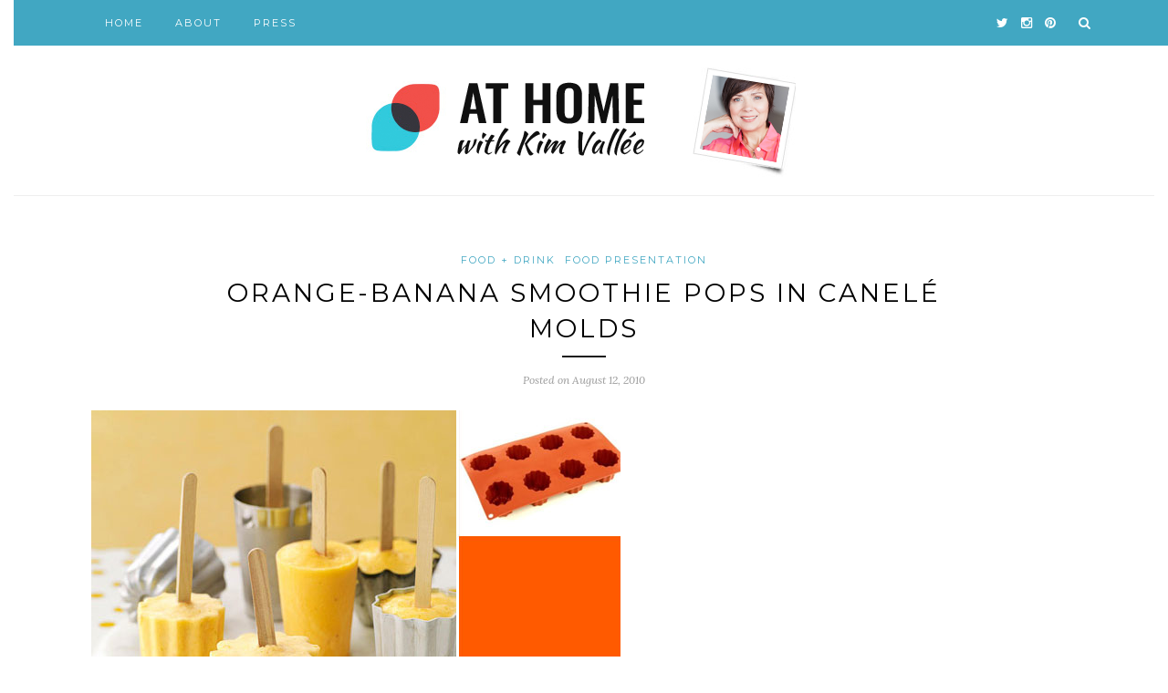

--- FILE ---
content_type: text/html; charset=UTF-8
request_url: https://athome.kimvallee.com/orange-banana-smoothie-pops-in-canele-molds/
body_size: 11044
content:
<!DOCTYPE html>
<html lang="en-US">
<head>

	<meta charset="UTF-8">
	<meta http-equiv="X-UA-Compatible" content="IE=edge">
	<meta name="viewport" content="width=device-width, initial-scale=1">

	<title>Orange-Banana Smoothie Pops in Canelé Molds - At Home with Kim Vallee</title>

	<link rel="profile" href="http://gmpg.org/xfn/11" />
	
		<link rel="shortcut icon" href="https://athome.kimvallee.com/wp-content/uploads/2016/02/favicon.ico" />
		
	<link rel="alternate" type="application/rss+xml" title="At Home with Kim Vallee RSS Feed" href="https://athome.kimvallee.com/feed/" />
	<link rel="alternate" type="application/atom+xml" title="At Home with Kim Vallee Atom Feed" href="https://athome.kimvallee.com/feed/atom/" />
	<link rel="pingback" href="https://athome.kimvallee.com/xmlrpc.php" />
	
	<meta name='robots' content='index, follow, max-image-preview:large, max-snippet:-1, max-video-preview:-1' />
	<style>img:is([sizes="auto" i], [sizes^="auto," i]) { contain-intrinsic-size: 3000px 1500px }</style>
	
	<!-- This site is optimized with the Yoast SEO plugin v22.3 - https://yoast.com/wordpress/plugins/seo/ -->
	<link rel="canonical" href="https://athome.kimvallee.com/orange-banana-smoothie-pops-in-canele-molds/" />
	<meta property="og:locale" content="en_US" />
	<meta property="og:type" content="article" />
	<meta property="og:title" content="Orange-Banana Smoothie Pops in Canelé Molds - At Home with Kim Vallee" />
	<meta property="og:description" content="These orange-banana smoothie pops will be great for a summer brunch. You can improvise with your favorite fruit combinations. These fruit pops deliver a twist on a popular drink. No need for popsicle molds to make stylish ice pops, simply grab a set of individual baking molds. The cannele mold pop create the best effects. I suggest that you get a silicone canelé mold because it will be easier to remove your popsicles when they are ready to eat. By the way, the right spelling for canelé is one n, not two. SOURCING: + World Cuisine Non-Stick Silicone Canele Mold $20 USD at Amazon.com [affiliate link] + Orange-Banana Smoothie Pop recipe + photo by Tina Rupp &#8211; as seen on Country Living + via The Kitchn" />
	<meta property="og:url" content="https://athome.kimvallee.com/orange-banana-smoothie-pops-in-canele-molds/" />
	<meta property="og:site_name" content="At Home with Kim Vallee" />
	<meta property="article:publisher" content="https://www.facebook.com/AtHomewithKimVallee/" />
	<meta property="article:published_time" content="2010-08-12T18:07:24+00:00" />
	<meta property="article:modified_time" content="2024-04-01T22:00:16+00:00" />
	<meta property="og:image" content="https://athome.kimvallee.com/wp-content/uploads/2010/08/bakindtinpopsicles.jpg" />
	<meta property="og:image:width" content="580" />
	<meta property="og:image:height" content="385" />
	<meta property="og:image:type" content="image/jpeg" />
	<meta name="author" content="Kim" />
	<meta name="twitter:card" content="summary_large_image" />
	<meta name="twitter:creator" content="@KimVallee" />
	<meta name="twitter:site" content="@KimVallee" />
	<meta name="twitter:label1" content="Written by" />
	<meta name="twitter:data1" content="Kim" />
	<meta name="twitter:label2" content="Est. reading time" />
	<meta name="twitter:data2" content="1 minute" />
	<script type="application/ld+json" class="yoast-schema-graph">{"@context":"https://schema.org","@graph":[{"@type":"WebPage","@id":"https://athome.kimvallee.com/orange-banana-smoothie-pops-in-canele-molds/","url":"https://athome.kimvallee.com/orange-banana-smoothie-pops-in-canele-molds/","name":"Orange-Banana Smoothie Pops in Canelé Molds - At Home with Kim Vallee","isPartOf":{"@id":"https://athome.kimvallee.com/#website"},"primaryImageOfPage":{"@id":"https://athome.kimvallee.com/orange-banana-smoothie-pops-in-canele-molds/#primaryimage"},"image":{"@id":"https://athome.kimvallee.com/orange-banana-smoothie-pops-in-canele-molds/#primaryimage"},"thumbnailUrl":"https://athome.kimvallee.com/wp-content/uploads/2010/08/bakindtinpopsicles.jpg","datePublished":"2010-08-12T18:07:24+00:00","dateModified":"2024-04-01T22:00:16+00:00","author":{"@id":"https://athome.kimvallee.com/#/schema/person/abbbb2a71d96ddc8f52492a04d8b9386"},"breadcrumb":{"@id":"https://athome.kimvallee.com/orange-banana-smoothie-pops-in-canele-molds/#breadcrumb"},"inLanguage":"en-US","potentialAction":[{"@type":"ReadAction","target":["https://athome.kimvallee.com/orange-banana-smoothie-pops-in-canele-molds/"]}]},{"@type":"ImageObject","inLanguage":"en-US","@id":"https://athome.kimvallee.com/orange-banana-smoothie-pops-in-canele-molds/#primaryimage","url":"https://athome.kimvallee.com/wp-content/uploads/2010/08/bakindtinpopsicles.jpg","contentUrl":"https://athome.kimvallee.com/wp-content/uploads/2010/08/bakindtinpopsicles.jpg","width":"580","height":"385","caption":"baking tin popsicles"},{"@type":"BreadcrumbList","@id":"https://athome.kimvallee.com/orange-banana-smoothie-pops-in-canele-molds/#breadcrumb","itemListElement":[{"@type":"ListItem","position":1,"name":"Home","item":"https://athome.kimvallee.com/"},{"@type":"ListItem","position":2,"name":"Orange-Banana Smoothie Pops in Canelé Molds"}]},{"@type":"WebSite","@id":"https://athome.kimvallee.com/#website","url":"https://athome.kimvallee.com/","name":"At Home with Kim Vallee","description":"A stylish living and entertaining blog","potentialAction":[{"@type":"SearchAction","target":{"@type":"EntryPoint","urlTemplate":"https://athome.kimvallee.com/?s={search_term_string}"},"query-input":"required name=search_term_string"}],"inLanguage":"en-US"},{"@type":"Person","@id":"https://athome.kimvallee.com/#/schema/person/abbbb2a71d96ddc8f52492a04d8b9386","name":"Kim","image":{"@type":"ImageObject","inLanguage":"en-US","@id":"https://athome.kimvallee.com/#/schema/person/image/","url":"https://secure.gravatar.com/avatar/0b823244994ee64f7939a93a7e041c634ae1d5b28b84de7f5000d6bb916c3e53?s=96&d=mm&r=g","contentUrl":"https://secure.gravatar.com/avatar/0b823244994ee64f7939a93a7e041c634ae1d5b28b84de7f5000d6bb916c3e53?s=96&d=mm&r=g","caption":"Kim"},"description":"An ex-lifestyle and entertaining expert and UX designer who became a STEAM educator. At Bidouilleurs, I helped kids aged 5-12 become inventors and makers. An innovative mom who cares about gender equality and to get more girls and boys interested in STEM/STEAM.","sameAs":["https://athome.kimvallee.com"]}]}</script>
	<!-- / Yoast SEO plugin. -->


<link rel='dns-prefetch' href='//secure.gravatar.com' />
<link rel='dns-prefetch' href='//stats.wp.com' />
<link rel='dns-prefetch' href='//fonts.googleapis.com' />
<link rel='dns-prefetch' href='//v0.wordpress.com' />
<link rel="alternate" type="application/rss+xml" title="At Home with Kim Vallee &raquo; Feed" href="https://athome.kimvallee.com/feed/" />
<link rel="alternate" type="application/rss+xml" title="At Home with Kim Vallee &raquo; Comments Feed" href="https://athome.kimvallee.com/comments/feed/" />
<link rel="alternate" type="application/rss+xml" title="At Home with Kim Vallee &raquo; Orange-Banana Smoothie Pops in Canelé Molds Comments Feed" href="https://athome.kimvallee.com/orange-banana-smoothie-pops-in-canele-molds/feed/" />
<script type="text/javascript">
/* <![CDATA[ */
window._wpemojiSettings = {"baseUrl":"https:\/\/s.w.org\/images\/core\/emoji\/16.0.1\/72x72\/","ext":".png","svgUrl":"https:\/\/s.w.org\/images\/core\/emoji\/16.0.1\/svg\/","svgExt":".svg","source":{"concatemoji":"https:\/\/athome.kimvallee.com\/wp-includes\/js\/wp-emoji-release.min.js?ver=6.8.3"}};
/*! This file is auto-generated */
!function(s,n){var o,i,e;function c(e){try{var t={supportTests:e,timestamp:(new Date).valueOf()};sessionStorage.setItem(o,JSON.stringify(t))}catch(e){}}function p(e,t,n){e.clearRect(0,0,e.canvas.width,e.canvas.height),e.fillText(t,0,0);var t=new Uint32Array(e.getImageData(0,0,e.canvas.width,e.canvas.height).data),a=(e.clearRect(0,0,e.canvas.width,e.canvas.height),e.fillText(n,0,0),new Uint32Array(e.getImageData(0,0,e.canvas.width,e.canvas.height).data));return t.every(function(e,t){return e===a[t]})}function u(e,t){e.clearRect(0,0,e.canvas.width,e.canvas.height),e.fillText(t,0,0);for(var n=e.getImageData(16,16,1,1),a=0;a<n.data.length;a++)if(0!==n.data[a])return!1;return!0}function f(e,t,n,a){switch(t){case"flag":return n(e,"\ud83c\udff3\ufe0f\u200d\u26a7\ufe0f","\ud83c\udff3\ufe0f\u200b\u26a7\ufe0f")?!1:!n(e,"\ud83c\udde8\ud83c\uddf6","\ud83c\udde8\u200b\ud83c\uddf6")&&!n(e,"\ud83c\udff4\udb40\udc67\udb40\udc62\udb40\udc65\udb40\udc6e\udb40\udc67\udb40\udc7f","\ud83c\udff4\u200b\udb40\udc67\u200b\udb40\udc62\u200b\udb40\udc65\u200b\udb40\udc6e\u200b\udb40\udc67\u200b\udb40\udc7f");case"emoji":return!a(e,"\ud83e\udedf")}return!1}function g(e,t,n,a){var r="undefined"!=typeof WorkerGlobalScope&&self instanceof WorkerGlobalScope?new OffscreenCanvas(300,150):s.createElement("canvas"),o=r.getContext("2d",{willReadFrequently:!0}),i=(o.textBaseline="top",o.font="600 32px Arial",{});return e.forEach(function(e){i[e]=t(o,e,n,a)}),i}function t(e){var t=s.createElement("script");t.src=e,t.defer=!0,s.head.appendChild(t)}"undefined"!=typeof Promise&&(o="wpEmojiSettingsSupports",i=["flag","emoji"],n.supports={everything:!0,everythingExceptFlag:!0},e=new Promise(function(e){s.addEventListener("DOMContentLoaded",e,{once:!0})}),new Promise(function(t){var n=function(){try{var e=JSON.parse(sessionStorage.getItem(o));if("object"==typeof e&&"number"==typeof e.timestamp&&(new Date).valueOf()<e.timestamp+604800&&"object"==typeof e.supportTests)return e.supportTests}catch(e){}return null}();if(!n){if("undefined"!=typeof Worker&&"undefined"!=typeof OffscreenCanvas&&"undefined"!=typeof URL&&URL.createObjectURL&&"undefined"!=typeof Blob)try{var e="postMessage("+g.toString()+"("+[JSON.stringify(i),f.toString(),p.toString(),u.toString()].join(",")+"));",a=new Blob([e],{type:"text/javascript"}),r=new Worker(URL.createObjectURL(a),{name:"wpTestEmojiSupports"});return void(r.onmessage=function(e){c(n=e.data),r.terminate(),t(n)})}catch(e){}c(n=g(i,f,p,u))}t(n)}).then(function(e){for(var t in e)n.supports[t]=e[t],n.supports.everything=n.supports.everything&&n.supports[t],"flag"!==t&&(n.supports.everythingExceptFlag=n.supports.everythingExceptFlag&&n.supports[t]);n.supports.everythingExceptFlag=n.supports.everythingExceptFlag&&!n.supports.flag,n.DOMReady=!1,n.readyCallback=function(){n.DOMReady=!0}}).then(function(){return e}).then(function(){var e;n.supports.everything||(n.readyCallback(),(e=n.source||{}).concatemoji?t(e.concatemoji):e.wpemoji&&e.twemoji&&(t(e.twemoji),t(e.wpemoji)))}))}((window,document),window._wpemojiSettings);
/* ]]> */
</script>
<style id='wp-emoji-styles-inline-css' type='text/css'>

	img.wp-smiley, img.emoji {
		display: inline !important;
		border: none !important;
		box-shadow: none !important;
		height: 1em !important;
		width: 1em !important;
		margin: 0 0.07em !important;
		vertical-align: -0.1em !important;
		background: none !important;
		padding: 0 !important;
	}
</style>
<link rel='stylesheet' id='wp-block-library-css' href='https://athome.kimvallee.com/wp-includes/css/dist/block-library/style.min.css?ver=6.8.3' type='text/css' media='all' />
<style id='wp-block-library-inline-css' type='text/css'>
.has-text-align-justify{text-align:justify;}
</style>
<style id='classic-theme-styles-inline-css' type='text/css'>
/*! This file is auto-generated */
.wp-block-button__link{color:#fff;background-color:#32373c;border-radius:9999px;box-shadow:none;text-decoration:none;padding:calc(.667em + 2px) calc(1.333em + 2px);font-size:1.125em}.wp-block-file__button{background:#32373c;color:#fff;text-decoration:none}
</style>
<link rel='stylesheet' id='mediaelement-css' href='https://athome.kimvallee.com/wp-includes/js/mediaelement/mediaelementplayer-legacy.min.css?ver=4.2.17' type='text/css' media='all' />
<link rel='stylesheet' id='wp-mediaelement-css' href='https://athome.kimvallee.com/wp-includes/js/mediaelement/wp-mediaelement.min.css?ver=6.8.3' type='text/css' media='all' />
<style id='jetpack-sharing-buttons-style-inline-css' type='text/css'>
.jetpack-sharing-buttons__services-list{display:flex;flex-direction:row;flex-wrap:wrap;gap:0;list-style-type:none;margin:5px;padding:0}.jetpack-sharing-buttons__services-list.has-small-icon-size{font-size:12px}.jetpack-sharing-buttons__services-list.has-normal-icon-size{font-size:16px}.jetpack-sharing-buttons__services-list.has-large-icon-size{font-size:24px}.jetpack-sharing-buttons__services-list.has-huge-icon-size{font-size:36px}@media print{.jetpack-sharing-buttons__services-list{display:none!important}}.editor-styles-wrapper .wp-block-jetpack-sharing-buttons{gap:0;padding-inline-start:0}ul.jetpack-sharing-buttons__services-list.has-background{padding:1.25em 2.375em}
</style>
<style id='global-styles-inline-css' type='text/css'>
:root{--wp--preset--aspect-ratio--square: 1;--wp--preset--aspect-ratio--4-3: 4/3;--wp--preset--aspect-ratio--3-4: 3/4;--wp--preset--aspect-ratio--3-2: 3/2;--wp--preset--aspect-ratio--2-3: 2/3;--wp--preset--aspect-ratio--16-9: 16/9;--wp--preset--aspect-ratio--9-16: 9/16;--wp--preset--color--black: #000000;--wp--preset--color--cyan-bluish-gray: #abb8c3;--wp--preset--color--white: #ffffff;--wp--preset--color--pale-pink: #f78da7;--wp--preset--color--vivid-red: #cf2e2e;--wp--preset--color--luminous-vivid-orange: #ff6900;--wp--preset--color--luminous-vivid-amber: #fcb900;--wp--preset--color--light-green-cyan: #7bdcb5;--wp--preset--color--vivid-green-cyan: #00d084;--wp--preset--color--pale-cyan-blue: #8ed1fc;--wp--preset--color--vivid-cyan-blue: #0693e3;--wp--preset--color--vivid-purple: #9b51e0;--wp--preset--gradient--vivid-cyan-blue-to-vivid-purple: linear-gradient(135deg,rgba(6,147,227,1) 0%,rgb(155,81,224) 100%);--wp--preset--gradient--light-green-cyan-to-vivid-green-cyan: linear-gradient(135deg,rgb(122,220,180) 0%,rgb(0,208,130) 100%);--wp--preset--gradient--luminous-vivid-amber-to-luminous-vivid-orange: linear-gradient(135deg,rgba(252,185,0,1) 0%,rgba(255,105,0,1) 100%);--wp--preset--gradient--luminous-vivid-orange-to-vivid-red: linear-gradient(135deg,rgba(255,105,0,1) 0%,rgb(207,46,46) 100%);--wp--preset--gradient--very-light-gray-to-cyan-bluish-gray: linear-gradient(135deg,rgb(238,238,238) 0%,rgb(169,184,195) 100%);--wp--preset--gradient--cool-to-warm-spectrum: linear-gradient(135deg,rgb(74,234,220) 0%,rgb(151,120,209) 20%,rgb(207,42,186) 40%,rgb(238,44,130) 60%,rgb(251,105,98) 80%,rgb(254,248,76) 100%);--wp--preset--gradient--blush-light-purple: linear-gradient(135deg,rgb(255,206,236) 0%,rgb(152,150,240) 100%);--wp--preset--gradient--blush-bordeaux: linear-gradient(135deg,rgb(254,205,165) 0%,rgb(254,45,45) 50%,rgb(107,0,62) 100%);--wp--preset--gradient--luminous-dusk: linear-gradient(135deg,rgb(255,203,112) 0%,rgb(199,81,192) 50%,rgb(65,88,208) 100%);--wp--preset--gradient--pale-ocean: linear-gradient(135deg,rgb(255,245,203) 0%,rgb(182,227,212) 50%,rgb(51,167,181) 100%);--wp--preset--gradient--electric-grass: linear-gradient(135deg,rgb(202,248,128) 0%,rgb(113,206,126) 100%);--wp--preset--gradient--midnight: linear-gradient(135deg,rgb(2,3,129) 0%,rgb(40,116,252) 100%);--wp--preset--font-size--small: 13px;--wp--preset--font-size--medium: 20px;--wp--preset--font-size--large: 36px;--wp--preset--font-size--x-large: 42px;--wp--preset--spacing--20: 0.44rem;--wp--preset--spacing--30: 0.67rem;--wp--preset--spacing--40: 1rem;--wp--preset--spacing--50: 1.5rem;--wp--preset--spacing--60: 2.25rem;--wp--preset--spacing--70: 3.38rem;--wp--preset--spacing--80: 5.06rem;--wp--preset--shadow--natural: 6px 6px 9px rgba(0, 0, 0, 0.2);--wp--preset--shadow--deep: 12px 12px 50px rgba(0, 0, 0, 0.4);--wp--preset--shadow--sharp: 6px 6px 0px rgba(0, 0, 0, 0.2);--wp--preset--shadow--outlined: 6px 6px 0px -3px rgba(255, 255, 255, 1), 6px 6px rgba(0, 0, 0, 1);--wp--preset--shadow--crisp: 6px 6px 0px rgba(0, 0, 0, 1);}:where(.is-layout-flex){gap: 0.5em;}:where(.is-layout-grid){gap: 0.5em;}body .is-layout-flex{display: flex;}.is-layout-flex{flex-wrap: wrap;align-items: center;}.is-layout-flex > :is(*, div){margin: 0;}body .is-layout-grid{display: grid;}.is-layout-grid > :is(*, div){margin: 0;}:where(.wp-block-columns.is-layout-flex){gap: 2em;}:where(.wp-block-columns.is-layout-grid){gap: 2em;}:where(.wp-block-post-template.is-layout-flex){gap: 1.25em;}:where(.wp-block-post-template.is-layout-grid){gap: 1.25em;}.has-black-color{color: var(--wp--preset--color--black) !important;}.has-cyan-bluish-gray-color{color: var(--wp--preset--color--cyan-bluish-gray) !important;}.has-white-color{color: var(--wp--preset--color--white) !important;}.has-pale-pink-color{color: var(--wp--preset--color--pale-pink) !important;}.has-vivid-red-color{color: var(--wp--preset--color--vivid-red) !important;}.has-luminous-vivid-orange-color{color: var(--wp--preset--color--luminous-vivid-orange) !important;}.has-luminous-vivid-amber-color{color: var(--wp--preset--color--luminous-vivid-amber) !important;}.has-light-green-cyan-color{color: var(--wp--preset--color--light-green-cyan) !important;}.has-vivid-green-cyan-color{color: var(--wp--preset--color--vivid-green-cyan) !important;}.has-pale-cyan-blue-color{color: var(--wp--preset--color--pale-cyan-blue) !important;}.has-vivid-cyan-blue-color{color: var(--wp--preset--color--vivid-cyan-blue) !important;}.has-vivid-purple-color{color: var(--wp--preset--color--vivid-purple) !important;}.has-black-background-color{background-color: var(--wp--preset--color--black) !important;}.has-cyan-bluish-gray-background-color{background-color: var(--wp--preset--color--cyan-bluish-gray) !important;}.has-white-background-color{background-color: var(--wp--preset--color--white) !important;}.has-pale-pink-background-color{background-color: var(--wp--preset--color--pale-pink) !important;}.has-vivid-red-background-color{background-color: var(--wp--preset--color--vivid-red) !important;}.has-luminous-vivid-orange-background-color{background-color: var(--wp--preset--color--luminous-vivid-orange) !important;}.has-luminous-vivid-amber-background-color{background-color: var(--wp--preset--color--luminous-vivid-amber) !important;}.has-light-green-cyan-background-color{background-color: var(--wp--preset--color--light-green-cyan) !important;}.has-vivid-green-cyan-background-color{background-color: var(--wp--preset--color--vivid-green-cyan) !important;}.has-pale-cyan-blue-background-color{background-color: var(--wp--preset--color--pale-cyan-blue) !important;}.has-vivid-cyan-blue-background-color{background-color: var(--wp--preset--color--vivid-cyan-blue) !important;}.has-vivid-purple-background-color{background-color: var(--wp--preset--color--vivid-purple) !important;}.has-black-border-color{border-color: var(--wp--preset--color--black) !important;}.has-cyan-bluish-gray-border-color{border-color: var(--wp--preset--color--cyan-bluish-gray) !important;}.has-white-border-color{border-color: var(--wp--preset--color--white) !important;}.has-pale-pink-border-color{border-color: var(--wp--preset--color--pale-pink) !important;}.has-vivid-red-border-color{border-color: var(--wp--preset--color--vivid-red) !important;}.has-luminous-vivid-orange-border-color{border-color: var(--wp--preset--color--luminous-vivid-orange) !important;}.has-luminous-vivid-amber-border-color{border-color: var(--wp--preset--color--luminous-vivid-amber) !important;}.has-light-green-cyan-border-color{border-color: var(--wp--preset--color--light-green-cyan) !important;}.has-vivid-green-cyan-border-color{border-color: var(--wp--preset--color--vivid-green-cyan) !important;}.has-pale-cyan-blue-border-color{border-color: var(--wp--preset--color--pale-cyan-blue) !important;}.has-vivid-cyan-blue-border-color{border-color: var(--wp--preset--color--vivid-cyan-blue) !important;}.has-vivid-purple-border-color{border-color: var(--wp--preset--color--vivid-purple) !important;}.has-vivid-cyan-blue-to-vivid-purple-gradient-background{background: var(--wp--preset--gradient--vivid-cyan-blue-to-vivid-purple) !important;}.has-light-green-cyan-to-vivid-green-cyan-gradient-background{background: var(--wp--preset--gradient--light-green-cyan-to-vivid-green-cyan) !important;}.has-luminous-vivid-amber-to-luminous-vivid-orange-gradient-background{background: var(--wp--preset--gradient--luminous-vivid-amber-to-luminous-vivid-orange) !important;}.has-luminous-vivid-orange-to-vivid-red-gradient-background{background: var(--wp--preset--gradient--luminous-vivid-orange-to-vivid-red) !important;}.has-very-light-gray-to-cyan-bluish-gray-gradient-background{background: var(--wp--preset--gradient--very-light-gray-to-cyan-bluish-gray) !important;}.has-cool-to-warm-spectrum-gradient-background{background: var(--wp--preset--gradient--cool-to-warm-spectrum) !important;}.has-blush-light-purple-gradient-background{background: var(--wp--preset--gradient--blush-light-purple) !important;}.has-blush-bordeaux-gradient-background{background: var(--wp--preset--gradient--blush-bordeaux) !important;}.has-luminous-dusk-gradient-background{background: var(--wp--preset--gradient--luminous-dusk) !important;}.has-pale-ocean-gradient-background{background: var(--wp--preset--gradient--pale-ocean) !important;}.has-electric-grass-gradient-background{background: var(--wp--preset--gradient--electric-grass) !important;}.has-midnight-gradient-background{background: var(--wp--preset--gradient--midnight) !important;}.has-small-font-size{font-size: var(--wp--preset--font-size--small) !important;}.has-medium-font-size{font-size: var(--wp--preset--font-size--medium) !important;}.has-large-font-size{font-size: var(--wp--preset--font-size--large) !important;}.has-x-large-font-size{font-size: var(--wp--preset--font-size--x-large) !important;}
:where(.wp-block-post-template.is-layout-flex){gap: 1.25em;}:where(.wp-block-post-template.is-layout-grid){gap: 1.25em;}
:where(.wp-block-columns.is-layout-flex){gap: 2em;}:where(.wp-block-columns.is-layout-grid){gap: 2em;}
:root :where(.wp-block-pullquote){font-size: 1.5em;line-height: 1.6;}
</style>
<link rel='stylesheet' id='sp_style-css' href='https://athome.kimvallee.com/wp-content/themes/redwood/style.css?ver=6.8.3' type='text/css' media='all' />
<link rel='stylesheet' id='fontawesome-css-css' href='https://athome.kimvallee.com/wp-content/themes/redwood/css/font-awesome.min.css?ver=6.8.3' type='text/css' media='all' />
<link rel='stylesheet' id='bxslider-css-css' href='https://athome.kimvallee.com/wp-content/themes/redwood/css/jquery.bxslider.css?ver=6.8.3' type='text/css' media='all' />
<link rel='stylesheet' id='responsive-css' href='https://athome.kimvallee.com/wp-content/themes/redwood/css/responsive.css?ver=6.8.3' type='text/css' media='all' />
<link rel='stylesheet' id='default_body_font-css' href='http://fonts.googleapis.com/css?family=Lora%3A400%2C700%2C400italic%2C700italic&#038;subset=latin%2Clatin-ext&#038;ver=6.8.3' type='text/css' media='all' />
<link rel='stylesheet' id='default_heading_font-css' href='http://fonts.googleapis.com/css?family=Montserrat%3A400%2C700&#038;ver=6.8.3' type='text/css' media='all' />
<link rel='stylesheet' id='jetpack_css-css' href='https://athome.kimvallee.com/wp-content/plugins/jetpack/css/jetpack.css?ver=13.2.2' type='text/css' media='all' />
<script type="text/javascript" id="jetpack_related-posts-js-extra">
/* <![CDATA[ */
var related_posts_js_options = {"post_heading":"h4"};
/* ]]> */
</script>
<script type="text/javascript" src="https://athome.kimvallee.com/wp-content/plugins/jetpack/_inc/build/related-posts/related-posts.min.js?ver=20240116" id="jetpack_related-posts-js"></script>
<script type="text/javascript" src="https://athome.kimvallee.com/wp-includes/js/jquery/jquery.min.js?ver=3.7.1" id="jquery-core-js"></script>
<script type="text/javascript" src="https://athome.kimvallee.com/wp-includes/js/jquery/jquery-migrate.min.js?ver=3.4.1" id="jquery-migrate-js"></script>
<link rel="https://api.w.org/" href="https://athome.kimvallee.com/wp-json/" /><link rel="alternate" title="JSON" type="application/json" href="https://athome.kimvallee.com/wp-json/wp/v2/posts/20385" /><link rel="EditURI" type="application/rsd+xml" title="RSD" href="https://athome.kimvallee.com/xmlrpc.php?rsd" />
<link rel='shortlink' href='https://wp.me/p7hewA-5iN' />
<link rel="alternate" title="oEmbed (JSON)" type="application/json+oembed" href="https://athome.kimvallee.com/wp-json/oembed/1.0/embed?url=https%3A%2F%2Fathome.kimvallee.com%2Forange-banana-smoothie-pops-in-canele-molds%2F" />
<link rel="alternate" title="oEmbed (XML)" type="text/xml+oembed" href="https://athome.kimvallee.com/wp-json/oembed/1.0/embed?url=https%3A%2F%2Fathome.kimvallee.com%2Forange-banana-smoothie-pops-in-canele-molds%2F&#038;format=xml" />
	<style>img#wpstats{display:none}</style>
		    <style type="text/css">
	
		#logo { padding-top:24px; padding-bottom:20px; }
				
		#top-bar, .slicknav_menu { background:#41a7c2; }				#nav-wrapper .menu li a:hover {  color:#333333; }
		
		#nav-wrapper .menu .sub-menu, #nav-wrapper .menu .children { background: #41a7c2; }
		#nav-wrapper ul.menu ul a, #nav-wrapper .menu ul ul a { border-top: 1px solid #41a7c2; color:; }
		#nav-wrapper ul.menu ul a:hover, #nav-wrapper .menu ul ul a:hover { color: ; background:#161616; }
		
		.slicknav_nav { background:; }
		.slicknav_nav a { color:; }
		.slicknav_menu .slicknav_icon-bar { background-color:; }
		
		#top-social a { color:; }
		#top-social a:hover { color:#333333; }
		#top-search i { color:#ffffff; }
		
		.widget-title { background: #41a7c2; color: ;}
		.widget-title:after { border-top-color:#41a7c2; }
				.social-widget a { color:; }
		.social-widget a:hover { color:#41a7c2; }
		
		#footer { background:#333131; }
		#footer-social a { color:; }
		#footer-social a:hover { color:#41a7c2; }
		#footer-social { border-color:#686868; }
		.copyright { color:#c4c4c4; }
		.copyright a { color:; }
		
		.post-header h2 a, .post-header h1 { color:; }
		.title-divider { color:; }
		.post-entry p { color:#2c2c2c; }
		.post-entry h1, .post-entry h2, .post-entry h3, .post-entry h4, .post-entry h5, .post-entry h6 { color:; }
		.more-link { color:; }
		a.more-link:hover { color:#41a7c2; }
		.more-line { color:#41a7c2; }
		.more-link:hover > .more-line { color:#41a7c2; }
		.post-share-box.share-buttons a { color:; }
		.post-share-box.share-buttons a:hover { color:#41a7c2; }
		
		.mc4wp-form { background:; }
		.mc4wp-form label { color:; }
		.mc4wp-form button, .mc4wp-form input[type=button], .mc4wp-form input[type=submit] { background:#41a7c2; color:; }
		.mc4wp-form button:hover, .mc4wp-form input[type=button]:hover, .mc4wp-form input[type=submit]:hover { background:#41a7c2; color:; }
		
		a, .post-header .cat a { color:#41a7c2; }
		.post-header .cat a { border-color:#41a7c2; }
		
				body {
	font-size: 14px;
    color: #4c4c4c;
    margin-left: 15px;
    margin-right: 15px;
}

.widget ul li a {
    color: #777777;
    font-size: small;
}

p.bigger {
	font-size: 18px;
  
}

.post-entry p {
    font-size: 16px;
    color: #4c4c4c;
    margin-left: 15px;
    margin-right: 15px;
}

.post-date {
	font-size: 12px;
}

.post-header h2 a, .post-header h1 {
    font-size: 28px;
}

.post-header h3 a, .post-header h2 {
    font-size: 22px;
}

.post-entry ol, ul li {
    font-size: medium;
}

.grid-item .post-header h2 a {
    font-size: 18px;
}

.grid-item p {
    font-size: 14px;
}

.media all
h1, h2, h3, h4, h5, h6 {
    font-family: "Oswald", sans-serif;
    font-weight: 500;
}

.post-entry h1 {
	font-size:28px;
}
.post-entry h2 {
	font-size:24px;
}
.post-entry h3 {
	font-size: 22px;
}
.post-entry h4 {
	font-size:20px;
}
.post-entry h5 {
	font-size:18px;
}
.post-entry h6 {
	font-size:16px;
}

.about-title {
	font-family: Raleway, "Helvetica Neue", Arial, Helvetica, Verdana, sans-serif;
}

.widget p {
    font-size: 12px;
    line-height: 20px;
    color: #777777;
    font-family: Raleway, "Helvetica Neue", Arial, Helvetica, Verdana, sans-serif;}

.post-entry blockquote p {
	font-size: 18px;
	line-height: 30px;
	font-weight: 200;
        font-style: normal;
	color:#888;
	float: left;
        margin-left: -100px;
	margin: 10px 10px 20px -20px;
	display: block;
	width: 250px;
	-webkit-margin-start: 10px;
	-webkit-margin-end: 25px;
	-webkit-margin-before: 0.75em;
	-webkit-margin-after: 1em;
	border: none;
}


				
    </style>
    	
</head>

<body class="wp-singular post-template-default single single-post postid-20385 single-format-standard wp-theme-redwood">

	<div id="top-bar">
		
		<div class="container">
			
			<div id="nav-wrapper">
				<ul id="menu-top-menu" class="menu"><li id="menu-item-35390" class="menu-item menu-item-type-custom menu-item-object-custom menu-item-home menu-item-35390"><a href="https://athome.kimvallee.com/">Home</a></li>
<li id="menu-item-20238" class="menu-item menu-item-type-post_type menu-item-object-page menu-item-20238"><a href="https://athome.kimvallee.com/about/" title="About this family lifestyle blog">About</a></li>
<li id="menu-item-34400" class="menu-item menu-item-type-post_type menu-item-object-page menu-item-34400"><a href="https://athome.kimvallee.com/press/">Press</a></li>
</ul>			</div>
			
			<div class="menu-mobile"></div>
			
						<div id="top-search">
				<a href="#" class="search"><i class="fa fa-search"></i></a>
				<div class="show-search">
					<form role="search" method="get" id="searchform" action="https://athome.kimvallee.com/">
		<input type="text" placeholder="Search and hit enter..." name="s" id="s" />
</form>				</div>
			</div>
						
						<div id="top-social" >
			
								<a href="http://twitter.com/KimVallee" target="_blank"><i class="fa fa-twitter"></i></a>				<a href="http://instagram.com/KimVallee" target="_blank"><i class="fa fa-instagram"></i></a>				<a href="http://pinterest.com/KimVallee" target="_blank"><i class="fa fa-pinterest"></i></a>																																								
			</div>
						
		</div>
		
	</div>
	
	<header id="header" class="noslider">
		
		<div class="container">
			
			<div id="logo">
				
									
											<h2><a href="https://athome.kimvallee.com"><img src="https://athome.kimvallee.com/wp-content/uploads/2016/02/athome_kimvallee_logo2.png" alt="At Home with Kim Vallee" /></a></h2>
										
								
			</div>
			
		</div>
		
	</header>	
	<div class="container">
		
		<div id="content">
		
			<div id="main" class="fullwidth">
			
								
					<article id="post-20385" class="post-20385 post type-post status-publish format-standard has-post-thumbnail hentry category-dining category-dishing-tips tag-brunch tag-cooking tag-popsicles tag-recipes tag-stylish-food tag-summer">
					
	<div class="post-header">
		
				<span class="cat"><a href="https://athome.kimvallee.com/category/dining/" rel="category tag">FOOD + DRINK</a> <a href="https://athome.kimvallee.com/category/dining/dishing-tips/" rel="category tag">FOOD presentation</a></span>
				
					<h1>Orange-Banana Smoothie Pops in Canelé Molds</h1>
				
		<span class="title-divider"></span>
		
				<span class="post-date">Posted on August 12, 2010</span>
				
	</div>
	
			
						<div class="post-img">
							<img width="580" height="385" src="https://athome.kimvallee.com/wp-content/uploads/2010/08/bakindtinpopsicles.jpg" class="attachment-full-thumb size-full-thumb wp-post-image" alt="baking tin popsicles" decoding="async" fetchpriority="high" srcset="https://athome.kimvallee.com/wp-content/uploads/2010/08/bakindtinpopsicles.jpg 580w, https://athome.kimvallee.com/wp-content/uploads/2010/08/bakindtinpopsicles-455x302.jpg 455w, https://athome.kimvallee.com/wp-content/uploads/2010/08/bakindtinpopsicles-83x55.jpg 83w, https://athome.kimvallee.com/wp-content/uploads/2010/08/bakindtinpopsicles-100x66.jpg 100w, https://athome.kimvallee.com/wp-content/uploads/2010/08/bakindtinpopsicles-265x176.jpg 265w, https://athome.kimvallee.com/wp-content/uploads/2010/08/bakindtinpopsicles-284x189.jpg 284w" sizes="(max-width: 580px) 100vw, 580px" />					</div>
						
		
	<div class="post-entry">
		
				
			<p>These orange-banana smoothie pops will be great for a summer brunch. You can improvise with your favorite fruit combinations. These fruit pops deliver a twist on a popular drink.</p>
<p>No need for popsicle molds to make stylish ice pops, simply grab a set of individual baking molds. The cannele mold pop create the best effects. I suggest that you get a silicone canelé mold because it will be easier to remove your popsicles when they are ready to eat. By the way, the right spelling for canelé is one n, not two.</p>
<p>SOURCING:<br />
+ <a href="http://www.amazon.com/gp/product/B001AS03HQ?ie=UTF8&amp;tag=athowikiva-20&amp;linkCode=as2&amp;camp=1789&amp;creative=390957&amp;creativeASIN=B001AS03HQ" target="_blank" rel="noopener">World Cuisine Non-Stick Silicone Canele Mold</a> $20 USD at Amazon.com [affiliate link]<br />
+ <a href="http://www.countryliving.com/recipefinder/orange-banana-smoothie-pops-recipe" target="_blank" rel="noopener">Orange-Banana Smoothie Pop recipe</a><br />
+ photo by Tina Rupp &#8211; as seen on <a href="http://www.countryliving.com/cooking/recipes/popsicle-recipes-0709" target="_blank" rel="noopener">Country Living</a><br />
+ via <a href="http://www.thekitchn.com/thekitchn/tips-techniques/cool-idea-freeze-popsicles-in-baking-tins-124331" target="_blank" rel="noopener">The Kitchn</a></p>

<div id='jp-relatedposts' class='jp-relatedposts' >
	<h3 class="jp-relatedposts-headline"><em>Related</em></h3>
</div>			
				
				
									<div class="post-tags">
				<a href="https://athome.kimvallee.com/tag/brunch/" rel="tag">brunch</a><a href="https://athome.kimvallee.com/tag/cooking/" rel="tag">cooking</a><a href="https://athome.kimvallee.com/tag/popsicles/" rel="tag">popsicles</a><a href="https://athome.kimvallee.com/tag/recipes/" rel="tag">recipes</a><a href="https://athome.kimvallee.com/tag/stylish-food/" rel="tag">stylish food</a><a href="https://athome.kimvallee.com/tag/summer/" rel="tag">summer</a>			</div>
			
						
	</div>
	
		
	<div class="post-share">
	
				
				<div class="post-share-box share-buttons">
			<a target="_blank" href="https://www.facebook.com/sharer/sharer.php?u=https://athome.kimvallee.com/orange-banana-smoothie-pops-in-canele-molds/"><i class="fa fa-facebook"></i></a>
			<a target="_blank" href="https://twitter.com/home?status=Check%20out%20this%20article:%20Orange-Banana+Smoothie+Pops+in+Canel%C3%A9+Molds%20-%20https://athome.kimvallee.com/orange-banana-smoothie-pops-in-canele-molds/"><i class="fa fa-twitter"></i></a>
						<a data-pin-do="skipLink" target="_blank" href="https://pinterest.com/pin/create/button/?url=https://athome.kimvallee.com/orange-banana-smoothie-pops-in-canele-molds/&media=https://athome.kimvallee.com/wp-content/uploads/2010/08/bakindtinpopsicles.jpg&description=Orange-Banana Smoothie Pops in Canelé Molds"><i class="fa fa-pinterest"></i></a>
			<a target="_blank" href="https://plus.google.com/share?url=https://athome.kimvallee.com/orange-banana-smoothie-pops-in-canele-molds/"><i class="fa fa-google-plus"></i></a>
		</div>
				
				<div class="post-share-box share-author">
			<span>By</span> <a href="https://athome.kimvallee.com/author/kvallee/" title="Posts by Kim" rel="author">Kim</a>		</div>
				
	</div>
		
				<div class="post-author">
		
	<div class="author-img">
		<img alt='' src='https://secure.gravatar.com/avatar/0b823244994ee64f7939a93a7e041c634ae1d5b28b84de7f5000d6bb916c3e53?s=100&#038;d=mm&#038;r=g' srcset='https://secure.gravatar.com/avatar/0b823244994ee64f7939a93a7e041c634ae1d5b28b84de7f5000d6bb916c3e53?s=200&#038;d=mm&#038;r=g 2x' class='avatar avatar-100 photo' height='100' width='100' decoding='async'/>	</div>
	
	<div class="author-content">
		<h5><a href="https://athome.kimvallee.com/author/kvallee/" title="Posts by Kim" rel="author">Kim</a></h5>
		<p>An ex-lifestyle and entertaining expert and UX designer who became a STEAM educator. At <a href="http://bidouilleurs.com">Bidouilleurs</a>, I helped kids aged 5-12  become inventors and makers. An innovative mom who cares about gender equality and to get more girls and boys interested in STEM/STEAM.</p>
													</div>
	
</div>			
		
	<div class="post-comments" id="comments">
	
	<div class='comments'>		<li class="comment even thread-even depth-1" id="comment-65716">
			
			<div class="thecomment">
						
				<div class="author-img">
					<img alt='' src='https://secure.gravatar.com/avatar/?s=60&#038;d=mm&#038;r=g' srcset='https://secure.gravatar.com/avatar/?s=120&#038;d=mm&#038;r=g 2x' class='avatar avatar-60 photo avatar-default' height='60' width='60' decoding='async'/>				</div>
				
				<div class="comment-text">
					<span class="reply">
																	</span>
					<h6 class="author"><a href="http://twitter.com/KimVallee" class="url" rel="ugc external nofollow">KimVallee</a></h6>
					<span class="date">August 12, 2010 at 14:09</span>
										<p>Serve Orange-Banana Smoothie Pops in Canelé Molds for a summer brunch <a href="http://kim.tl/cP3d9n" rel="nofollow">http://kim.tl/cP3d9n</a> &#8211; thanks to @kitchn for this find</p>
<p><i>This comment was originally posted on <a href="http://twitter.com/KimVallee/statuses/20995069899" rel="nofollow">Twitter</a></i></p>
				</div>
						
			</div>
			
			
		</li>

		</li><!-- #comment-## -->
		<li class="comment odd alt thread-odd thread-alt depth-1" id="comment-65724">
			
			<div class="thecomment">
						
				<div class="author-img">
					<img alt='' src='https://secure.gravatar.com/avatar/?s=60&#038;d=mm&#038;r=g' srcset='https://secure.gravatar.com/avatar/?s=120&#038;d=mm&#038;r=g 2x' class='avatar avatar-60 photo avatar-default' height='60' width='60' loading='lazy' decoding='async'/>				</div>
				
				<div class="comment-text">
					<span class="reply">
																	</span>
					<h6 class="author"><a href="http://twitter.com/ChristelleRocks" class="url" rel="ugc external nofollow">ChristelleRocks</a></h6>
					<span class="date">August 12, 2010 at 14:25</span>
										<p>Really nice! RT @KimVallee Serve Orange-Banana Smoothie Pops in Canelé Molds for a summer brunch <a href="http://kim.tl/cP3d9n" rel="nofollow">http://kim.tl/cP3d9n</a> &#8211; thanks to @kitchn..</p>
<p><i>This comment was originally posted on <a href="http://twitter.com/ChristelleRocks/statuses/20996055553" rel="nofollow">Twitter</a></i></p>
				</div>
						
			</div>
			
			
		</li>

		</li><!-- #comment-## -->
		<li class="comment even thread-even depth-1" id="comment-65774">
			
			<div class="thecomment">
						
				<div class="author-img">
					<img alt='' src='https://secure.gravatar.com/avatar/158094cb5c114970b526a3f816027d7bdabdc7c699f48f33d179dea2d0b675bc?s=60&#038;d=mm&#038;r=g' srcset='https://secure.gravatar.com/avatar/158094cb5c114970b526a3f816027d7bdabdc7c699f48f33d179dea2d0b675bc?s=120&#038;d=mm&#038;r=g 2x' class='avatar avatar-60 photo' height='60' width='60' loading='lazy' decoding='async'/>				</div>
				
				<div class="comment-text">
					<span class="reply">
																	</span>
					<h6 class="author"><a href="http://candidlyred.blogspot.com/" class="url" rel="ugc external nofollow">kristen</a></h6>
					<span class="date">August 12, 2010 at 18:03</span>
										<p>For this Texas summer heat, those look like the perfect treat!</p>
				</div>
						
			</div>
			
			
		</li>

		</li><!-- #comment-## -->
		<li class="comment odd alt thread-odd thread-alt depth-1" id="comment-66050">
			
			<div class="thecomment">
						
				<div class="author-img">
					<img alt='' src='https://secure.gravatar.com/avatar/be9c1707266f05ca46f808038146ed8e86fc7abb351e70b6851abf5f1e4a3a09?s=60&#038;d=mm&#038;r=g' srcset='https://secure.gravatar.com/avatar/be9c1707266f05ca46f808038146ed8e86fc7abb351e70b6851abf5f1e4a3a09?s=120&#038;d=mm&#038;r=g 2x' class='avatar avatar-60 photo' height='60' width='60' loading='lazy' decoding='async'/>				</div>
				
				<div class="comment-text">
					<span class="reply">
																	</span>
					<h6 class="author">tony</h6>
					<span class="date">August 13, 2010 at 12:40</span>
										<p>They look like a desperate stretch to use a mold for an unintended purpose. About 1/10 as appetizing as an actual canele.</p>
				</div>
						
			</div>
			
			
		</li>

		</li><!-- #comment-## -->
		<li class="comment even thread-even depth-1" id="comment-66600">
			
			<div class="thecomment">
						
				<div class="author-img">
					<img alt='' src='https://secure.gravatar.com/avatar/0dd0968c310ec7db25c06518a34d25facd0568f437881f18453b974a71425b3c?s=60&#038;d=mm&#038;r=g' srcset='https://secure.gravatar.com/avatar/0dd0968c310ec7db25c06518a34d25facd0568f437881f18453b974a71425b3c?s=120&#038;d=mm&#038;r=g 2x' class='avatar avatar-60 photo' height='60' width='60' loading='lazy' decoding='async'/>				</div>
				
				<div class="comment-text">
					<span class="reply">
																	</span>
					<h6 class="author"><a href="http://www.mimimariedesign.com" class="url" rel="ugc external nofollow">mindy</a></h6>
					<span class="date">August 16, 2010 at 00:18</span>
										<p>This is so cute</p>
				</div>
						
			</div>
			
			
		</li>

		</li><!-- #comment-## -->
</div><div id='comments_pagination'></div>

</div> <!-- end comments div -->
	
</article>						
								
								
			</div>

	
		<!-- END CONTENT -->
		</div>
	
	<!-- END CONTAINER -->
	</div>
	
	<div id="instagram-footer">

		<div id="text-458595171" class="instagram-widget widget_text"><h4 class="instagram-title">Modify or remove a listing</h4>			<div class="textwidget"><span style="color:#2b2a2a;  font-size:14px;"><b>MERCHANTS and BUSINESSES:</b> </span><br />
<p><span style="color:#2b2a2a; font-size:14px;">
I do NOT have access to your information. You must contact Praized for any inquiry regarding any data, listing or comments on Places by sending an email at help@praized.com<br/>
They are the ONE and ONLY ONE that could help you on these matters. 
</span>
<p><br/><b><span style="color:#2b2a2a; font-size:14px;">DISCLAIMER</p></span></b>
<span style="font-size:14px;"><ul>
<li>Comments and rating are the sole responsibility of their writers</li>
<li> kimvallee.com is not responsible, nor will be held liable, for comments or ratings.</li></ul>
</span></span></div>
		</div>		
	</div>
	
	<footer id="footer">
		
		<div class="container">
			
						<div id="footer-social">
				
								<a href="http://twitter.com/KimVallee" target="_blank"><i class="fa fa-twitter"></i> <span>Twitter</span></a>				<a href="http://instagram.com/KimVallee" target="_blank"><i class="fa fa-instagram"></i> <span>Instagram</span></a>				<a href="http://pinterest.com/KimVallee" target="_blank"><i class="fa fa-pinterest"></i> <span>Pinterest</span></a>																																								
			</div>
						
			<div id="footer-copyright">

				<p class="copyright">The posts on this site may have some affiliate links. </br> © Kim Vallee. All Rights Reserved. </p>
				
			</div>
			
		</div>
		
	</footer>
	
	<script type="speculationrules">
{"prefetch":[{"source":"document","where":{"and":[{"href_matches":"\/*"},{"not":{"href_matches":["\/wp-*.php","\/wp-admin\/*","\/wp-content\/uploads\/*","\/wp-content\/*","\/wp-content\/plugins\/*","\/wp-content\/themes\/redwood\/*","\/*\\?(.+)"]}},{"not":{"selector_matches":"a[rel~=\"nofollow\"]"}},{"not":{"selector_matches":".no-prefetch, .no-prefetch a"}}]},"eagerness":"conservative"}]}
</script>
	<div style="display:none">
			<div class="grofile-hash-map-cf2966e29a564413372ff33f49ad1029">
		</div>
		<div class="grofile-hash-map-f6739842272b60ba7cb7de73cad25404">
		</div>
		<div class="grofile-hash-map-90a777dc6223375e357ace1917610010">
		</div>
		<div class="grofile-hash-map-81811f6707c6848d75f91c40b5945931">
		</div>
		</div>
		<script type="text/javascript" src="https://secure.gravatar.com/js/gprofiles.js?ver=202551" id="grofiles-cards-js"></script>
<script type="text/javascript" id="wpgroho-js-extra">
/* <![CDATA[ */
var WPGroHo = {"my_hash":""};
/* ]]> */
</script>
<script type="text/javascript" src="https://athome.kimvallee.com/wp-content/plugins/jetpack/modules/wpgroho.js?ver=13.2.2" id="wpgroho-js"></script>
<script type="text/javascript" src="https://athome.kimvallee.com/wp-content/themes/redwood/js/jquery.slicknav.min.js?ver=6.8.3" id="slicknav-js"></script>
<script type="text/javascript" src="https://athome.kimvallee.com/wp-content/themes/redwood/js/jquery.bxslider.min.js?ver=6.8.3" id="bxslider-js"></script>
<script type="text/javascript" src="https://athome.kimvallee.com/wp-content/themes/redwood/js/fitvids.js?ver=6.8.3" id="fitvids-js"></script>
<script type="text/javascript" src="https://athome.kimvallee.com/wp-content/themes/redwood/js/solopine.js?ver=6.8.3" id="sp_scripts-js"></script>
<script type="text/javascript" src="https://stats.wp.com/e-202551.js" id="jetpack-stats-js" data-wp-strategy="defer"></script>
<script type="text/javascript" id="jetpack-stats-js-after">
/* <![CDATA[ */
_stq = window._stq || [];
_stq.push([ "view", JSON.parse("{\"v\":\"ext\",\"blog\":\"107541764\",\"post\":\"20385\",\"tz\":\"-4\",\"srv\":\"athome.kimvallee.com\",\"j\":\"1:13.2.2\"}") ]);
_stq.push([ "clickTrackerInit", "107541764", "20385" ]);
/* ]]> */
</script>
	
</body>

</html>